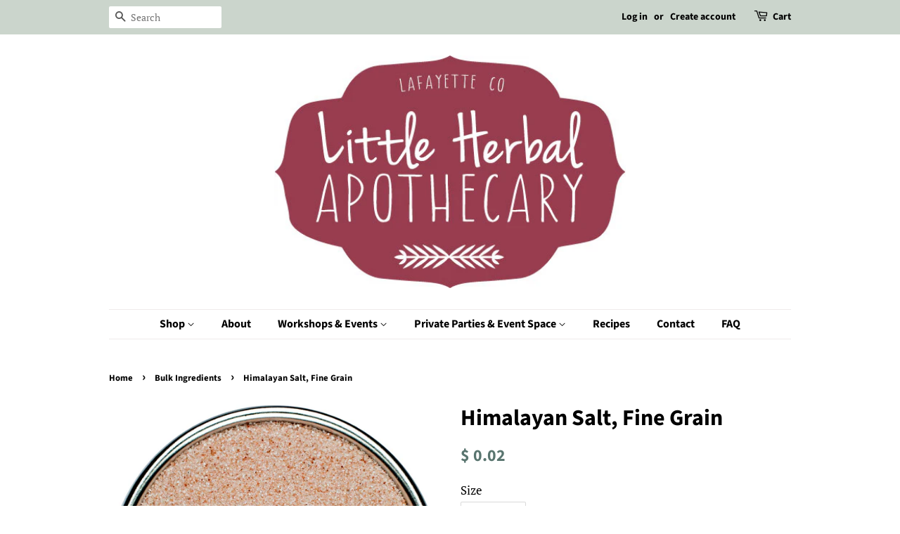

--- FILE ---
content_type: text/html; charset=utf-8
request_url: https://thelittleherbalapothecary.com/collections/bulk-ingredients/products/himalayan-salt-fine-grain
body_size: 16194
content:
<!doctype html>
<!--[if lt IE 7]><html class="no-js lt-ie9 lt-ie8 lt-ie7" lang="en"> <![endif]-->
<!--[if IE 7]><html class="no-js lt-ie9 lt-ie8" lang="en"> <![endif]-->
<!--[if IE 8]><html class="no-js lt-ie9" lang="en"> <![endif]-->
<!--[if IE 9 ]><html class="ie9 no-js"> <![endif]-->
<!--[if (gt IE 9)|!(IE)]><!--> <html class="no-js"> <!--<![endif]-->
<head>

  <!-- Basic page needs ================================================== -->
  <meta charset="utf-8">
  <meta http-equiv="X-UA-Compatible" content="IE=edge,chrome=1">

  
  <link rel="shortcut icon" href="//thelittleherbalapothecary.com/cdn/shop/files/Logo_1_32x32.png?v=1614304346" type="image/png" />
  

  <!-- Title and description ================================================== -->
  <title>
  Himalayan Salt, Fine Grain &ndash; Little Herbal Apothecary
  </title>

  
  <meta name="description" content="Carefully sourced from mines located deep within the Himalayan Mountains, Ancient Himalayan Pink Bath Salt is known around the world for its beautiful color and varied trace minerals. It was formed from the ancient seabed that was crystallized into rich salt veins within the mountains when they formed. Himalayan pink s">
  

  <!-- Social meta ================================================== -->
  <!-- /snippets/social-meta-tags.liquid -->




<meta property="og:site_name" content="Little Herbal Apothecary">
<meta property="og:url" content="https://thelittleherbalapothecary.com/products/himalayan-salt-fine-grain">
<meta property="og:title" content="Himalayan Salt, Fine Grain">
<meta property="og:type" content="product">
<meta property="og:description" content="Carefully sourced from mines located deep within the Himalayan Mountains, Ancient Himalayan Pink Bath Salt is known around the world for its beautiful color and varied trace minerals. It was formed from the ancient seabed that was crystallized into rich salt veins within the mountains when they formed. Himalayan pink s">

  <meta property="og:price:amount" content="0.02">
  <meta property="og:price:currency" content="USD">

<meta property="og:image" content="http://thelittleherbalapothecary.com/cdn/shop/products/himalayan-salt-fine_1200x1200.png?v=1598039242">
<meta property="og:image:secure_url" content="https://thelittleherbalapothecary.com/cdn/shop/products/himalayan-salt-fine_1200x1200.png?v=1598039242">


<meta name="twitter:card" content="summary_large_image">
<meta name="twitter:title" content="Himalayan Salt, Fine Grain">
<meta name="twitter:description" content="Carefully sourced from mines located deep within the Himalayan Mountains, Ancient Himalayan Pink Bath Salt is known around the world for its beautiful color and varied trace minerals. It was formed from the ancient seabed that was crystallized into rich salt veins within the mountains when they formed. Himalayan pink s">


  <!-- Helpers ================================================== -->
  <link rel="canonical" href="https://thelittleherbalapothecary.com/products/himalayan-salt-fine-grain">
  <meta name="viewport" content="width=device-width,initial-scale=1">
  <meta name="theme-color" content="#59756f">

  <!-- CSS ================================================== -->
  <link href="//thelittleherbalapothecary.com/cdn/shop/t/8/assets/timber.scss.css?v=171511474622029819451764428232" rel="stylesheet" type="text/css" media="all" />
  <link href="//thelittleherbalapothecary.com/cdn/shop/t/8/assets/theme.scss.css?v=131721887624126638181764428232" rel="stylesheet" type="text/css" media="all" />

  <script>
    window.theme = window.theme || {};

    var theme = {
      strings: {
        addToCart: "Add to Cart",
        soldOut: "Sold Out",
        unavailable: "Unavailable",
        zoomClose: "Close (Esc)",
        zoomPrev: "Previous (Left arrow key)",
        zoomNext: "Next (Right arrow key)",
        addressError: "Error looking up that address",
        addressNoResults: "No results for that address",
        addressQueryLimit: "You have exceeded the Google API usage limit. Consider upgrading to a \u003ca href=\"https:\/\/developers.google.com\/maps\/premium\/usage-limits\"\u003ePremium Plan\u003c\/a\u003e.",
        authError: "There was a problem authenticating your Google Maps API Key."
      },
      settings: {
        // Adding some settings to allow the editor to update correctly when they are changed
        enableWideLayout: false,
        typeAccentTransform: false,
        typeAccentSpacing: false,
        baseFontSize: '17px',
        headerBaseFontSize: '32px',
        accentFontSize: '16px'
      },
      variables: {
        mediaQueryMedium: 'screen and (max-width: 768px)',
        bpSmall: false
      },
      moneyFormat: "$ {{amount}}"
    }

    document.documentElement.className = document.documentElement.className.replace('no-js', 'supports-js');
  </script>

  <!-- Header hook for plugins ================================================== -->
  <script>window.performance && window.performance.mark && window.performance.mark('shopify.content_for_header.start');</script><meta id="shopify-digital-wallet" name="shopify-digital-wallet" content="/10120978/digital_wallets/dialog">
<meta name="shopify-checkout-api-token" content="577bb705ea84f8310ef0ec4d4769b397">
<meta id="in-context-paypal-metadata" data-shop-id="10120978" data-venmo-supported="true" data-environment="production" data-locale="en_US" data-paypal-v4="true" data-currency="USD">
<link rel="alternate" type="application/json+oembed" href="https://thelittleherbalapothecary.com/products/himalayan-salt-fine-grain.oembed">
<script async="async" src="/checkouts/internal/preloads.js?locale=en-US"></script>
<link rel="preconnect" href="https://shop.app" crossorigin="anonymous">
<script async="async" src="https://shop.app/checkouts/internal/preloads.js?locale=en-US&shop_id=10120978" crossorigin="anonymous"></script>
<script id="apple-pay-shop-capabilities" type="application/json">{"shopId":10120978,"countryCode":"US","currencyCode":"USD","merchantCapabilities":["supports3DS"],"merchantId":"gid:\/\/shopify\/Shop\/10120978","merchantName":"Little Herbal Apothecary","requiredBillingContactFields":["postalAddress","email","phone"],"requiredShippingContactFields":["postalAddress","email","phone"],"shippingType":"shipping","supportedNetworks":["visa","masterCard","amex","discover","elo","jcb"],"total":{"type":"pending","label":"Little Herbal Apothecary","amount":"1.00"},"shopifyPaymentsEnabled":true,"supportsSubscriptions":true}</script>
<script id="shopify-features" type="application/json">{"accessToken":"577bb705ea84f8310ef0ec4d4769b397","betas":["rich-media-storefront-analytics"],"domain":"thelittleherbalapothecary.com","predictiveSearch":true,"shopId":10120978,"locale":"en"}</script>
<script>var Shopify = Shopify || {};
Shopify.shop = "the-little-herbal-apothecary.myshopify.com";
Shopify.locale = "en";
Shopify.currency = {"active":"USD","rate":"1.0"};
Shopify.country = "US";
Shopify.theme = {"name":"Minimal with Installments message","id":121543786594,"schema_name":"Minimal","schema_version":"8.4.1","theme_store_id":380,"role":"main"};
Shopify.theme.handle = "null";
Shopify.theme.style = {"id":null,"handle":null};
Shopify.cdnHost = "thelittleherbalapothecary.com/cdn";
Shopify.routes = Shopify.routes || {};
Shopify.routes.root = "/";</script>
<script type="module">!function(o){(o.Shopify=o.Shopify||{}).modules=!0}(window);</script>
<script>!function(o){function n(){var o=[];function n(){o.push(Array.prototype.slice.apply(arguments))}return n.q=o,n}var t=o.Shopify=o.Shopify||{};t.loadFeatures=n(),t.autoloadFeatures=n()}(window);</script>
<script>
  window.ShopifyPay = window.ShopifyPay || {};
  window.ShopifyPay.apiHost = "shop.app\/pay";
  window.ShopifyPay.redirectState = null;
</script>
<script id="shop-js-analytics" type="application/json">{"pageType":"product"}</script>
<script defer="defer" async type="module" src="//thelittleherbalapothecary.com/cdn/shopifycloud/shop-js/modules/v2/client.init-shop-cart-sync_BN7fPSNr.en.esm.js"></script>
<script defer="defer" async type="module" src="//thelittleherbalapothecary.com/cdn/shopifycloud/shop-js/modules/v2/chunk.common_Cbph3Kss.esm.js"></script>
<script defer="defer" async type="module" src="//thelittleherbalapothecary.com/cdn/shopifycloud/shop-js/modules/v2/chunk.modal_DKumMAJ1.esm.js"></script>
<script type="module">
  await import("//thelittleherbalapothecary.com/cdn/shopifycloud/shop-js/modules/v2/client.init-shop-cart-sync_BN7fPSNr.en.esm.js");
await import("//thelittleherbalapothecary.com/cdn/shopifycloud/shop-js/modules/v2/chunk.common_Cbph3Kss.esm.js");
await import("//thelittleherbalapothecary.com/cdn/shopifycloud/shop-js/modules/v2/chunk.modal_DKumMAJ1.esm.js");

  window.Shopify.SignInWithShop?.initShopCartSync?.({"fedCMEnabled":true,"windoidEnabled":true});

</script>
<script>
  window.Shopify = window.Shopify || {};
  if (!window.Shopify.featureAssets) window.Shopify.featureAssets = {};
  window.Shopify.featureAssets['shop-js'] = {"shop-cart-sync":["modules/v2/client.shop-cart-sync_CJVUk8Jm.en.esm.js","modules/v2/chunk.common_Cbph3Kss.esm.js","modules/v2/chunk.modal_DKumMAJ1.esm.js"],"init-fed-cm":["modules/v2/client.init-fed-cm_7Fvt41F4.en.esm.js","modules/v2/chunk.common_Cbph3Kss.esm.js","modules/v2/chunk.modal_DKumMAJ1.esm.js"],"init-shop-email-lookup-coordinator":["modules/v2/client.init-shop-email-lookup-coordinator_Cc088_bR.en.esm.js","modules/v2/chunk.common_Cbph3Kss.esm.js","modules/v2/chunk.modal_DKumMAJ1.esm.js"],"init-windoid":["modules/v2/client.init-windoid_hPopwJRj.en.esm.js","modules/v2/chunk.common_Cbph3Kss.esm.js","modules/v2/chunk.modal_DKumMAJ1.esm.js"],"shop-button":["modules/v2/client.shop-button_B0jaPSNF.en.esm.js","modules/v2/chunk.common_Cbph3Kss.esm.js","modules/v2/chunk.modal_DKumMAJ1.esm.js"],"shop-cash-offers":["modules/v2/client.shop-cash-offers_DPIskqss.en.esm.js","modules/v2/chunk.common_Cbph3Kss.esm.js","modules/v2/chunk.modal_DKumMAJ1.esm.js"],"shop-toast-manager":["modules/v2/client.shop-toast-manager_CK7RT69O.en.esm.js","modules/v2/chunk.common_Cbph3Kss.esm.js","modules/v2/chunk.modal_DKumMAJ1.esm.js"],"init-shop-cart-sync":["modules/v2/client.init-shop-cart-sync_BN7fPSNr.en.esm.js","modules/v2/chunk.common_Cbph3Kss.esm.js","modules/v2/chunk.modal_DKumMAJ1.esm.js"],"init-customer-accounts-sign-up":["modules/v2/client.init-customer-accounts-sign-up_CfPf4CXf.en.esm.js","modules/v2/client.shop-login-button_DeIztwXF.en.esm.js","modules/v2/chunk.common_Cbph3Kss.esm.js","modules/v2/chunk.modal_DKumMAJ1.esm.js"],"pay-button":["modules/v2/client.pay-button_CgIwFSYN.en.esm.js","modules/v2/chunk.common_Cbph3Kss.esm.js","modules/v2/chunk.modal_DKumMAJ1.esm.js"],"init-customer-accounts":["modules/v2/client.init-customer-accounts_DQ3x16JI.en.esm.js","modules/v2/client.shop-login-button_DeIztwXF.en.esm.js","modules/v2/chunk.common_Cbph3Kss.esm.js","modules/v2/chunk.modal_DKumMAJ1.esm.js"],"avatar":["modules/v2/client.avatar_BTnouDA3.en.esm.js"],"init-shop-for-new-customer-accounts":["modules/v2/client.init-shop-for-new-customer-accounts_CsZy_esa.en.esm.js","modules/v2/client.shop-login-button_DeIztwXF.en.esm.js","modules/v2/chunk.common_Cbph3Kss.esm.js","modules/v2/chunk.modal_DKumMAJ1.esm.js"],"shop-follow-button":["modules/v2/client.shop-follow-button_BRMJjgGd.en.esm.js","modules/v2/chunk.common_Cbph3Kss.esm.js","modules/v2/chunk.modal_DKumMAJ1.esm.js"],"checkout-modal":["modules/v2/client.checkout-modal_B9Drz_yf.en.esm.js","modules/v2/chunk.common_Cbph3Kss.esm.js","modules/v2/chunk.modal_DKumMAJ1.esm.js"],"shop-login-button":["modules/v2/client.shop-login-button_DeIztwXF.en.esm.js","modules/v2/chunk.common_Cbph3Kss.esm.js","modules/v2/chunk.modal_DKumMAJ1.esm.js"],"lead-capture":["modules/v2/client.lead-capture_DXYzFM3R.en.esm.js","modules/v2/chunk.common_Cbph3Kss.esm.js","modules/v2/chunk.modal_DKumMAJ1.esm.js"],"shop-login":["modules/v2/client.shop-login_CA5pJqmO.en.esm.js","modules/v2/chunk.common_Cbph3Kss.esm.js","modules/v2/chunk.modal_DKumMAJ1.esm.js"],"payment-terms":["modules/v2/client.payment-terms_BxzfvcZJ.en.esm.js","modules/v2/chunk.common_Cbph3Kss.esm.js","modules/v2/chunk.modal_DKumMAJ1.esm.js"]};
</script>
<script>(function() {
  var isLoaded = false;
  function asyncLoad() {
    if (isLoaded) return;
    isLoaded = true;
    var urls = ["https:\/\/www.improvedcontactform.com\/icf.js?shop=the-little-herbal-apothecary.myshopify.com","https:\/\/chimpstatic.com\/mcjs-connected\/js\/users\/8042d15910a7d3d123b7b4774\/093d8533c52f165a4c0083e47.js?shop=the-little-herbal-apothecary.myshopify.com"];
    for (var i = 0; i < urls.length; i++) {
      var s = document.createElement('script');
      s.type = 'text/javascript';
      s.async = true;
      s.src = urls[i];
      var x = document.getElementsByTagName('script')[0];
      x.parentNode.insertBefore(s, x);
    }
  };
  if(window.attachEvent) {
    window.attachEvent('onload', asyncLoad);
  } else {
    window.addEventListener('load', asyncLoad, false);
  }
})();</script>
<script id="__st">var __st={"a":10120978,"offset":-25200,"reqid":"9b6b9e33-aca9-4033-b386-61e699bf9861-1769739022","pageurl":"thelittleherbalapothecary.com\/collections\/bulk-ingredients\/products\/himalayan-salt-fine-grain","u":"631c19efb835","p":"product","rtyp":"product","rid":440540004380};</script>
<script>window.ShopifyPaypalV4VisibilityTracking = true;</script>
<script id="captcha-bootstrap">!function(){'use strict';const t='contact',e='account',n='new_comment',o=[[t,t],['blogs',n],['comments',n],[t,'customer']],c=[[e,'customer_login'],[e,'guest_login'],[e,'recover_customer_password'],[e,'create_customer']],r=t=>t.map((([t,e])=>`form[action*='/${t}']:not([data-nocaptcha='true']) input[name='form_type'][value='${e}']`)).join(','),a=t=>()=>t?[...document.querySelectorAll(t)].map((t=>t.form)):[];function s(){const t=[...o],e=r(t);return a(e)}const i='password',u='form_key',d=['recaptcha-v3-token','g-recaptcha-response','h-captcha-response',i],f=()=>{try{return window.sessionStorage}catch{return}},m='__shopify_v',_=t=>t.elements[u];function p(t,e,n=!1){try{const o=window.sessionStorage,c=JSON.parse(o.getItem(e)),{data:r}=function(t){const{data:e,action:n}=t;return t[m]||n?{data:e,action:n}:{data:t,action:n}}(c);for(const[e,n]of Object.entries(r))t.elements[e]&&(t.elements[e].value=n);n&&o.removeItem(e)}catch(o){console.error('form repopulation failed',{error:o})}}const l='form_type',E='cptcha';function T(t){t.dataset[E]=!0}const w=window,h=w.document,L='Shopify',v='ce_forms',y='captcha';let A=!1;((t,e)=>{const n=(g='f06e6c50-85a8-45c8-87d0-21a2b65856fe',I='https://cdn.shopify.com/shopifycloud/storefront-forms-hcaptcha/ce_storefront_forms_captcha_hcaptcha.v1.5.2.iife.js',D={infoText:'Protected by hCaptcha',privacyText:'Privacy',termsText:'Terms'},(t,e,n)=>{const o=w[L][v],c=o.bindForm;if(c)return c(t,g,e,D).then(n);var r;o.q.push([[t,g,e,D],n]),r=I,A||(h.body.append(Object.assign(h.createElement('script'),{id:'captcha-provider',async:!0,src:r})),A=!0)});var g,I,D;w[L]=w[L]||{},w[L][v]=w[L][v]||{},w[L][v].q=[],w[L][y]=w[L][y]||{},w[L][y].protect=function(t,e){n(t,void 0,e),T(t)},Object.freeze(w[L][y]),function(t,e,n,w,h,L){const[v,y,A,g]=function(t,e,n){const i=e?o:[],u=t?c:[],d=[...i,...u],f=r(d),m=r(i),_=r(d.filter((([t,e])=>n.includes(e))));return[a(f),a(m),a(_),s()]}(w,h,L),I=t=>{const e=t.target;return e instanceof HTMLFormElement?e:e&&e.form},D=t=>v().includes(t);t.addEventListener('submit',(t=>{const e=I(t);if(!e)return;const n=D(e)&&!e.dataset.hcaptchaBound&&!e.dataset.recaptchaBound,o=_(e),c=g().includes(e)&&(!o||!o.value);(n||c)&&t.preventDefault(),c&&!n&&(function(t){try{if(!f())return;!function(t){const e=f();if(!e)return;const n=_(t);if(!n)return;const o=n.value;o&&e.removeItem(o)}(t);const e=Array.from(Array(32),(()=>Math.random().toString(36)[2])).join('');!function(t,e){_(t)||t.append(Object.assign(document.createElement('input'),{type:'hidden',name:u})),t.elements[u].value=e}(t,e),function(t,e){const n=f();if(!n)return;const o=[...t.querySelectorAll(`input[type='${i}']`)].map((({name:t})=>t)),c=[...d,...o],r={};for(const[a,s]of new FormData(t).entries())c.includes(a)||(r[a]=s);n.setItem(e,JSON.stringify({[m]:1,action:t.action,data:r}))}(t,e)}catch(e){console.error('failed to persist form',e)}}(e),e.submit())}));const S=(t,e)=>{t&&!t.dataset[E]&&(n(t,e.some((e=>e===t))),T(t))};for(const o of['focusin','change'])t.addEventListener(o,(t=>{const e=I(t);D(e)&&S(e,y())}));const B=e.get('form_key'),M=e.get(l),P=B&&M;t.addEventListener('DOMContentLoaded',(()=>{const t=y();if(P)for(const e of t)e.elements[l].value===M&&p(e,B);[...new Set([...A(),...v().filter((t=>'true'===t.dataset.shopifyCaptcha))])].forEach((e=>S(e,t)))}))}(h,new URLSearchParams(w.location.search),n,t,e,['guest_login'])})(!0,!0)}();</script>
<script integrity="sha256-4kQ18oKyAcykRKYeNunJcIwy7WH5gtpwJnB7kiuLZ1E=" data-source-attribution="shopify.loadfeatures" defer="defer" src="//thelittleherbalapothecary.com/cdn/shopifycloud/storefront/assets/storefront/load_feature-a0a9edcb.js" crossorigin="anonymous"></script>
<script crossorigin="anonymous" defer="defer" src="//thelittleherbalapothecary.com/cdn/shopifycloud/storefront/assets/shopify_pay/storefront-65b4c6d7.js?v=20250812"></script>
<script data-source-attribution="shopify.dynamic_checkout.dynamic.init">var Shopify=Shopify||{};Shopify.PaymentButton=Shopify.PaymentButton||{isStorefrontPortableWallets:!0,init:function(){window.Shopify.PaymentButton.init=function(){};var t=document.createElement("script");t.src="https://thelittleherbalapothecary.com/cdn/shopifycloud/portable-wallets/latest/portable-wallets.en.js",t.type="module",document.head.appendChild(t)}};
</script>
<script data-source-attribution="shopify.dynamic_checkout.buyer_consent">
  function portableWalletsHideBuyerConsent(e){var t=document.getElementById("shopify-buyer-consent"),n=document.getElementById("shopify-subscription-policy-button");t&&n&&(t.classList.add("hidden"),t.setAttribute("aria-hidden","true"),n.removeEventListener("click",e))}function portableWalletsShowBuyerConsent(e){var t=document.getElementById("shopify-buyer-consent"),n=document.getElementById("shopify-subscription-policy-button");t&&n&&(t.classList.remove("hidden"),t.removeAttribute("aria-hidden"),n.addEventListener("click",e))}window.Shopify?.PaymentButton&&(window.Shopify.PaymentButton.hideBuyerConsent=portableWalletsHideBuyerConsent,window.Shopify.PaymentButton.showBuyerConsent=portableWalletsShowBuyerConsent);
</script>
<script data-source-attribution="shopify.dynamic_checkout.cart.bootstrap">document.addEventListener("DOMContentLoaded",(function(){function t(){return document.querySelector("shopify-accelerated-checkout-cart, shopify-accelerated-checkout")}if(t())Shopify.PaymentButton.init();else{new MutationObserver((function(e,n){t()&&(Shopify.PaymentButton.init(),n.disconnect())})).observe(document.body,{childList:!0,subtree:!0})}}));
</script>
<link id="shopify-accelerated-checkout-styles" rel="stylesheet" media="screen" href="https://thelittleherbalapothecary.com/cdn/shopifycloud/portable-wallets/latest/accelerated-checkout-backwards-compat.css" crossorigin="anonymous">
<style id="shopify-accelerated-checkout-cart">
        #shopify-buyer-consent {
  margin-top: 1em;
  display: inline-block;
  width: 100%;
}

#shopify-buyer-consent.hidden {
  display: none;
}

#shopify-subscription-policy-button {
  background: none;
  border: none;
  padding: 0;
  text-decoration: underline;
  font-size: inherit;
  cursor: pointer;
}

#shopify-subscription-policy-button::before {
  box-shadow: none;
}

      </style>

<script>window.performance && window.performance.mark && window.performance.mark('shopify.content_for_header.end');</script>

  
<!--[if lt IE 9]>
<script src="//cdnjs.cloudflare.com/ajax/libs/html5shiv/3.7.2/html5shiv.min.js" type="text/javascript"></script>
<![endif]-->


  <script src="//thelittleherbalapothecary.com/cdn/shop/t/8/assets/jquery-2.2.3.min.js?v=58211863146907186831646752330" type="text/javascript"></script>

  <!--[if (gt IE 9)|!(IE)]><!--><script src="//thelittleherbalapothecary.com/cdn/shop/t/8/assets/lazysizes.min.js?v=177476512571513845041646752330" async="async"></script><!--<![endif]-->
  <!--[if lte IE 9]><script src="//thelittleherbalapothecary.com/cdn/shop/t/8/assets/lazysizes.min.js?v=177476512571513845041646752330"></script><![endif]-->

  
  

<link href="https://monorail-edge.shopifysvc.com" rel="dns-prefetch">
<script>(function(){if ("sendBeacon" in navigator && "performance" in window) {try {var session_token_from_headers = performance.getEntriesByType('navigation')[0].serverTiming.find(x => x.name == '_s').description;} catch {var session_token_from_headers = undefined;}var session_cookie_matches = document.cookie.match(/_shopify_s=([^;]*)/);var session_token_from_cookie = session_cookie_matches && session_cookie_matches.length === 2 ? session_cookie_matches[1] : "";var session_token = session_token_from_headers || session_token_from_cookie || "";function handle_abandonment_event(e) {var entries = performance.getEntries().filter(function(entry) {return /monorail-edge.shopifysvc.com/.test(entry.name);});if (!window.abandonment_tracked && entries.length === 0) {window.abandonment_tracked = true;var currentMs = Date.now();var navigation_start = performance.timing.navigationStart;var payload = {shop_id: 10120978,url: window.location.href,navigation_start,duration: currentMs - navigation_start,session_token,page_type: "product"};window.navigator.sendBeacon("https://monorail-edge.shopifysvc.com/v1/produce", JSON.stringify({schema_id: "online_store_buyer_site_abandonment/1.1",payload: payload,metadata: {event_created_at_ms: currentMs,event_sent_at_ms: currentMs}}));}}window.addEventListener('pagehide', handle_abandonment_event);}}());</script>
<script id="web-pixels-manager-setup">(function e(e,d,r,n,o){if(void 0===o&&(o={}),!Boolean(null===(a=null===(i=window.Shopify)||void 0===i?void 0:i.analytics)||void 0===a?void 0:a.replayQueue)){var i,a;window.Shopify=window.Shopify||{};var t=window.Shopify;t.analytics=t.analytics||{};var s=t.analytics;s.replayQueue=[],s.publish=function(e,d,r){return s.replayQueue.push([e,d,r]),!0};try{self.performance.mark("wpm:start")}catch(e){}var l=function(){var e={modern:/Edge?\/(1{2}[4-9]|1[2-9]\d|[2-9]\d{2}|\d{4,})\.\d+(\.\d+|)|Firefox\/(1{2}[4-9]|1[2-9]\d|[2-9]\d{2}|\d{4,})\.\d+(\.\d+|)|Chrom(ium|e)\/(9{2}|\d{3,})\.\d+(\.\d+|)|(Maci|X1{2}).+ Version\/(15\.\d+|(1[6-9]|[2-9]\d|\d{3,})\.\d+)([,.]\d+|)( \(\w+\)|)( Mobile\/\w+|) Safari\/|Chrome.+OPR\/(9{2}|\d{3,})\.\d+\.\d+|(CPU[ +]OS|iPhone[ +]OS|CPU[ +]iPhone|CPU IPhone OS|CPU iPad OS)[ +]+(15[._]\d+|(1[6-9]|[2-9]\d|\d{3,})[._]\d+)([._]\d+|)|Android:?[ /-](13[3-9]|1[4-9]\d|[2-9]\d{2}|\d{4,})(\.\d+|)(\.\d+|)|Android.+Firefox\/(13[5-9]|1[4-9]\d|[2-9]\d{2}|\d{4,})\.\d+(\.\d+|)|Android.+Chrom(ium|e)\/(13[3-9]|1[4-9]\d|[2-9]\d{2}|\d{4,})\.\d+(\.\d+|)|SamsungBrowser\/([2-9]\d|\d{3,})\.\d+/,legacy:/Edge?\/(1[6-9]|[2-9]\d|\d{3,})\.\d+(\.\d+|)|Firefox\/(5[4-9]|[6-9]\d|\d{3,})\.\d+(\.\d+|)|Chrom(ium|e)\/(5[1-9]|[6-9]\d|\d{3,})\.\d+(\.\d+|)([\d.]+$|.*Safari\/(?![\d.]+ Edge\/[\d.]+$))|(Maci|X1{2}).+ Version\/(10\.\d+|(1[1-9]|[2-9]\d|\d{3,})\.\d+)([,.]\d+|)( \(\w+\)|)( Mobile\/\w+|) Safari\/|Chrome.+OPR\/(3[89]|[4-9]\d|\d{3,})\.\d+\.\d+|(CPU[ +]OS|iPhone[ +]OS|CPU[ +]iPhone|CPU IPhone OS|CPU iPad OS)[ +]+(10[._]\d+|(1[1-9]|[2-9]\d|\d{3,})[._]\d+)([._]\d+|)|Android:?[ /-](13[3-9]|1[4-9]\d|[2-9]\d{2}|\d{4,})(\.\d+|)(\.\d+|)|Mobile Safari.+OPR\/([89]\d|\d{3,})\.\d+\.\d+|Android.+Firefox\/(13[5-9]|1[4-9]\d|[2-9]\d{2}|\d{4,})\.\d+(\.\d+|)|Android.+Chrom(ium|e)\/(13[3-9]|1[4-9]\d|[2-9]\d{2}|\d{4,})\.\d+(\.\d+|)|Android.+(UC? ?Browser|UCWEB|U3)[ /]?(15\.([5-9]|\d{2,})|(1[6-9]|[2-9]\d|\d{3,})\.\d+)\.\d+|SamsungBrowser\/(5\.\d+|([6-9]|\d{2,})\.\d+)|Android.+MQ{2}Browser\/(14(\.(9|\d{2,})|)|(1[5-9]|[2-9]\d|\d{3,})(\.\d+|))(\.\d+|)|K[Aa][Ii]OS\/(3\.\d+|([4-9]|\d{2,})\.\d+)(\.\d+|)/},d=e.modern,r=e.legacy,n=navigator.userAgent;return n.match(d)?"modern":n.match(r)?"legacy":"unknown"}(),u="modern"===l?"modern":"legacy",c=(null!=n?n:{modern:"",legacy:""})[u],f=function(e){return[e.baseUrl,"/wpm","/b",e.hashVersion,"modern"===e.buildTarget?"m":"l",".js"].join("")}({baseUrl:d,hashVersion:r,buildTarget:u}),m=function(e){var d=e.version,r=e.bundleTarget,n=e.surface,o=e.pageUrl,i=e.monorailEndpoint;return{emit:function(e){var a=e.status,t=e.errorMsg,s=(new Date).getTime(),l=JSON.stringify({metadata:{event_sent_at_ms:s},events:[{schema_id:"web_pixels_manager_load/3.1",payload:{version:d,bundle_target:r,page_url:o,status:a,surface:n,error_msg:t},metadata:{event_created_at_ms:s}}]});if(!i)return console&&console.warn&&console.warn("[Web Pixels Manager] No Monorail endpoint provided, skipping logging."),!1;try{return self.navigator.sendBeacon.bind(self.navigator)(i,l)}catch(e){}var u=new XMLHttpRequest;try{return u.open("POST",i,!0),u.setRequestHeader("Content-Type","text/plain"),u.send(l),!0}catch(e){return console&&console.warn&&console.warn("[Web Pixels Manager] Got an unhandled error while logging to Monorail."),!1}}}}({version:r,bundleTarget:l,surface:e.surface,pageUrl:self.location.href,monorailEndpoint:e.monorailEndpoint});try{o.browserTarget=l,function(e){var d=e.src,r=e.async,n=void 0===r||r,o=e.onload,i=e.onerror,a=e.sri,t=e.scriptDataAttributes,s=void 0===t?{}:t,l=document.createElement("script"),u=document.querySelector("head"),c=document.querySelector("body");if(l.async=n,l.src=d,a&&(l.integrity=a,l.crossOrigin="anonymous"),s)for(var f in s)if(Object.prototype.hasOwnProperty.call(s,f))try{l.dataset[f]=s[f]}catch(e){}if(o&&l.addEventListener("load",o),i&&l.addEventListener("error",i),u)u.appendChild(l);else{if(!c)throw new Error("Did not find a head or body element to append the script");c.appendChild(l)}}({src:f,async:!0,onload:function(){if(!function(){var e,d;return Boolean(null===(d=null===(e=window.Shopify)||void 0===e?void 0:e.analytics)||void 0===d?void 0:d.initialized)}()){var d=window.webPixelsManager.init(e)||void 0;if(d){var r=window.Shopify.analytics;r.replayQueue.forEach((function(e){var r=e[0],n=e[1],o=e[2];d.publishCustomEvent(r,n,o)})),r.replayQueue=[],r.publish=d.publishCustomEvent,r.visitor=d.visitor,r.initialized=!0}}},onerror:function(){return m.emit({status:"failed",errorMsg:"".concat(f," has failed to load")})},sri:function(e){var d=/^sha384-[A-Za-z0-9+/=]+$/;return"string"==typeof e&&d.test(e)}(c)?c:"",scriptDataAttributes:o}),m.emit({status:"loading"})}catch(e){m.emit({status:"failed",errorMsg:(null==e?void 0:e.message)||"Unknown error"})}}})({shopId: 10120978,storefrontBaseUrl: "https://thelittleherbalapothecary.com",extensionsBaseUrl: "https://extensions.shopifycdn.com/cdn/shopifycloud/web-pixels-manager",monorailEndpoint: "https://monorail-edge.shopifysvc.com/unstable/produce_batch",surface: "storefront-renderer",enabledBetaFlags: ["2dca8a86"],webPixelsConfigList: [{"id":"382926946","configuration":"{\"config\":\"{\\\"pixel_id\\\":\\\"G-JRP49PSB2S\\\",\\\"gtag_events\\\":[{\\\"type\\\":\\\"purchase\\\",\\\"action_label\\\":\\\"G-JRP49PSB2S\\\"},{\\\"type\\\":\\\"page_view\\\",\\\"action_label\\\":\\\"G-JRP49PSB2S\\\"},{\\\"type\\\":\\\"view_item\\\",\\\"action_label\\\":\\\"G-JRP49PSB2S\\\"},{\\\"type\\\":\\\"search\\\",\\\"action_label\\\":\\\"G-JRP49PSB2S\\\"},{\\\"type\\\":\\\"add_to_cart\\\",\\\"action_label\\\":\\\"G-JRP49PSB2S\\\"},{\\\"type\\\":\\\"begin_checkout\\\",\\\"action_label\\\":\\\"G-JRP49PSB2S\\\"},{\\\"type\\\":\\\"add_payment_info\\\",\\\"action_label\\\":\\\"G-JRP49PSB2S\\\"}],\\\"enable_monitoring_mode\\\":false}\"}","eventPayloadVersion":"v1","runtimeContext":"OPEN","scriptVersion":"b2a88bafab3e21179ed38636efcd8a93","type":"APP","apiClientId":1780363,"privacyPurposes":[],"dataSharingAdjustments":{"protectedCustomerApprovalScopes":["read_customer_address","read_customer_email","read_customer_name","read_customer_personal_data","read_customer_phone"]}},{"id":"shopify-app-pixel","configuration":"{}","eventPayloadVersion":"v1","runtimeContext":"STRICT","scriptVersion":"0450","apiClientId":"shopify-pixel","type":"APP","privacyPurposes":["ANALYTICS","MARKETING"]},{"id":"shopify-custom-pixel","eventPayloadVersion":"v1","runtimeContext":"LAX","scriptVersion":"0450","apiClientId":"shopify-pixel","type":"CUSTOM","privacyPurposes":["ANALYTICS","MARKETING"]}],isMerchantRequest: false,initData: {"shop":{"name":"Little Herbal Apothecary","paymentSettings":{"currencyCode":"USD"},"myshopifyDomain":"the-little-herbal-apothecary.myshopify.com","countryCode":"US","storefrontUrl":"https:\/\/thelittleherbalapothecary.com"},"customer":null,"cart":null,"checkout":null,"productVariants":[{"price":{"amount":0.02,"currencyCode":"USD"},"product":{"title":"Himalayan Salt, Fine Grain","vendor":"Little Herbal Apothecary","id":"440540004380","untranslatedTitle":"Himalayan Salt, Fine Grain","url":"\/products\/himalayan-salt-fine-grain","type":"Bulk Ingredients"},"id":"6534673432604","image":{"src":"\/\/thelittleherbalapothecary.com\/cdn\/shop\/products\/himalayan-salt-fine.png?v=1598039242"},"sku":"","title":"1 gram","untranslatedTitle":"1 gram"}],"purchasingCompany":null},},"https://thelittleherbalapothecary.com/cdn","1d2a099fw23dfb22ep557258f5m7a2edbae",{"modern":"","legacy":""},{"shopId":"10120978","storefrontBaseUrl":"https:\/\/thelittleherbalapothecary.com","extensionBaseUrl":"https:\/\/extensions.shopifycdn.com\/cdn\/shopifycloud\/web-pixels-manager","surface":"storefront-renderer","enabledBetaFlags":"[\"2dca8a86\"]","isMerchantRequest":"false","hashVersion":"1d2a099fw23dfb22ep557258f5m7a2edbae","publish":"custom","events":"[[\"page_viewed\",{}],[\"product_viewed\",{\"productVariant\":{\"price\":{\"amount\":0.02,\"currencyCode\":\"USD\"},\"product\":{\"title\":\"Himalayan Salt, Fine Grain\",\"vendor\":\"Little Herbal Apothecary\",\"id\":\"440540004380\",\"untranslatedTitle\":\"Himalayan Salt, Fine Grain\",\"url\":\"\/products\/himalayan-salt-fine-grain\",\"type\":\"Bulk Ingredients\"},\"id\":\"6534673432604\",\"image\":{\"src\":\"\/\/thelittleherbalapothecary.com\/cdn\/shop\/products\/himalayan-salt-fine.png?v=1598039242\"},\"sku\":\"\",\"title\":\"1 gram\",\"untranslatedTitle\":\"1 gram\"}}]]"});</script><script>
  window.ShopifyAnalytics = window.ShopifyAnalytics || {};
  window.ShopifyAnalytics.meta = window.ShopifyAnalytics.meta || {};
  window.ShopifyAnalytics.meta.currency = 'USD';
  var meta = {"product":{"id":440540004380,"gid":"gid:\/\/shopify\/Product\/440540004380","vendor":"Little Herbal Apothecary","type":"Bulk Ingredients","handle":"himalayan-salt-fine-grain","variants":[{"id":6534673432604,"price":2,"name":"Himalayan Salt, Fine Grain - 1 gram","public_title":"1 gram","sku":""}],"remote":false},"page":{"pageType":"product","resourceType":"product","resourceId":440540004380,"requestId":"9b6b9e33-aca9-4033-b386-61e699bf9861-1769739022"}};
  for (var attr in meta) {
    window.ShopifyAnalytics.meta[attr] = meta[attr];
  }
</script>
<script class="analytics">
  (function () {
    var customDocumentWrite = function(content) {
      var jquery = null;

      if (window.jQuery) {
        jquery = window.jQuery;
      } else if (window.Checkout && window.Checkout.$) {
        jquery = window.Checkout.$;
      }

      if (jquery) {
        jquery('body').append(content);
      }
    };

    var hasLoggedConversion = function(token) {
      if (token) {
        return document.cookie.indexOf('loggedConversion=' + token) !== -1;
      }
      return false;
    }

    var setCookieIfConversion = function(token) {
      if (token) {
        var twoMonthsFromNow = new Date(Date.now());
        twoMonthsFromNow.setMonth(twoMonthsFromNow.getMonth() + 2);

        document.cookie = 'loggedConversion=' + token + '; expires=' + twoMonthsFromNow;
      }
    }

    var trekkie = window.ShopifyAnalytics.lib = window.trekkie = window.trekkie || [];
    if (trekkie.integrations) {
      return;
    }
    trekkie.methods = [
      'identify',
      'page',
      'ready',
      'track',
      'trackForm',
      'trackLink'
    ];
    trekkie.factory = function(method) {
      return function() {
        var args = Array.prototype.slice.call(arguments);
        args.unshift(method);
        trekkie.push(args);
        return trekkie;
      };
    };
    for (var i = 0; i < trekkie.methods.length; i++) {
      var key = trekkie.methods[i];
      trekkie[key] = trekkie.factory(key);
    }
    trekkie.load = function(config) {
      trekkie.config = config || {};
      trekkie.config.initialDocumentCookie = document.cookie;
      var first = document.getElementsByTagName('script')[0];
      var script = document.createElement('script');
      script.type = 'text/javascript';
      script.onerror = function(e) {
        var scriptFallback = document.createElement('script');
        scriptFallback.type = 'text/javascript';
        scriptFallback.onerror = function(error) {
                var Monorail = {
      produce: function produce(monorailDomain, schemaId, payload) {
        var currentMs = new Date().getTime();
        var event = {
          schema_id: schemaId,
          payload: payload,
          metadata: {
            event_created_at_ms: currentMs,
            event_sent_at_ms: currentMs
          }
        };
        return Monorail.sendRequest("https://" + monorailDomain + "/v1/produce", JSON.stringify(event));
      },
      sendRequest: function sendRequest(endpointUrl, payload) {
        // Try the sendBeacon API
        if (window && window.navigator && typeof window.navigator.sendBeacon === 'function' && typeof window.Blob === 'function' && !Monorail.isIos12()) {
          var blobData = new window.Blob([payload], {
            type: 'text/plain'
          });

          if (window.navigator.sendBeacon(endpointUrl, blobData)) {
            return true;
          } // sendBeacon was not successful

        } // XHR beacon

        var xhr = new XMLHttpRequest();

        try {
          xhr.open('POST', endpointUrl);
          xhr.setRequestHeader('Content-Type', 'text/plain');
          xhr.send(payload);
        } catch (e) {
          console.log(e);
        }

        return false;
      },
      isIos12: function isIos12() {
        return window.navigator.userAgent.lastIndexOf('iPhone; CPU iPhone OS 12_') !== -1 || window.navigator.userAgent.lastIndexOf('iPad; CPU OS 12_') !== -1;
      }
    };
    Monorail.produce('monorail-edge.shopifysvc.com',
      'trekkie_storefront_load_errors/1.1',
      {shop_id: 10120978,
      theme_id: 121543786594,
      app_name: "storefront",
      context_url: window.location.href,
      source_url: "//thelittleherbalapothecary.com/cdn/s/trekkie.storefront.c59ea00e0474b293ae6629561379568a2d7c4bba.min.js"});

        };
        scriptFallback.async = true;
        scriptFallback.src = '//thelittleherbalapothecary.com/cdn/s/trekkie.storefront.c59ea00e0474b293ae6629561379568a2d7c4bba.min.js';
        first.parentNode.insertBefore(scriptFallback, first);
      };
      script.async = true;
      script.src = '//thelittleherbalapothecary.com/cdn/s/trekkie.storefront.c59ea00e0474b293ae6629561379568a2d7c4bba.min.js';
      first.parentNode.insertBefore(script, first);
    };
    trekkie.load(
      {"Trekkie":{"appName":"storefront","development":false,"defaultAttributes":{"shopId":10120978,"isMerchantRequest":null,"themeId":121543786594,"themeCityHash":"8826358496159523203","contentLanguage":"en","currency":"USD","eventMetadataId":"0eb1eada-89b2-4d4d-bed1-1a335c92d781"},"isServerSideCookieWritingEnabled":true,"monorailRegion":"shop_domain","enabledBetaFlags":["65f19447","b5387b81"]},"Session Attribution":{},"S2S":{"facebookCapiEnabled":false,"source":"trekkie-storefront-renderer","apiClientId":580111}}
    );

    var loaded = false;
    trekkie.ready(function() {
      if (loaded) return;
      loaded = true;

      window.ShopifyAnalytics.lib = window.trekkie;

      var originalDocumentWrite = document.write;
      document.write = customDocumentWrite;
      try { window.ShopifyAnalytics.merchantGoogleAnalytics.call(this); } catch(error) {};
      document.write = originalDocumentWrite;

      window.ShopifyAnalytics.lib.page(null,{"pageType":"product","resourceType":"product","resourceId":440540004380,"requestId":"9b6b9e33-aca9-4033-b386-61e699bf9861-1769739022","shopifyEmitted":true});

      var match = window.location.pathname.match(/checkouts\/(.+)\/(thank_you|post_purchase)/)
      var token = match? match[1]: undefined;
      if (!hasLoggedConversion(token)) {
        setCookieIfConversion(token);
        window.ShopifyAnalytics.lib.track("Viewed Product",{"currency":"USD","variantId":6534673432604,"productId":440540004380,"productGid":"gid:\/\/shopify\/Product\/440540004380","name":"Himalayan Salt, Fine Grain - 1 gram","price":"0.02","sku":"","brand":"Little Herbal Apothecary","variant":"1 gram","category":"Bulk Ingredients","nonInteraction":true,"remote":false},undefined,undefined,{"shopifyEmitted":true});
      window.ShopifyAnalytics.lib.track("monorail:\/\/trekkie_storefront_viewed_product\/1.1",{"currency":"USD","variantId":6534673432604,"productId":440540004380,"productGid":"gid:\/\/shopify\/Product\/440540004380","name":"Himalayan Salt, Fine Grain - 1 gram","price":"0.02","sku":"","brand":"Little Herbal Apothecary","variant":"1 gram","category":"Bulk Ingredients","nonInteraction":true,"remote":false,"referer":"https:\/\/thelittleherbalapothecary.com\/collections\/bulk-ingredients\/products\/himalayan-salt-fine-grain"});
      }
    });


        var eventsListenerScript = document.createElement('script');
        eventsListenerScript.async = true;
        eventsListenerScript.src = "//thelittleherbalapothecary.com/cdn/shopifycloud/storefront/assets/shop_events_listener-3da45d37.js";
        document.getElementsByTagName('head')[0].appendChild(eventsListenerScript);

})();</script>
  <script>
  if (!window.ga || (window.ga && typeof window.ga !== 'function')) {
    window.ga = function ga() {
      (window.ga.q = window.ga.q || []).push(arguments);
      if (window.Shopify && window.Shopify.analytics && typeof window.Shopify.analytics.publish === 'function') {
        window.Shopify.analytics.publish("ga_stub_called", {}, {sendTo: "google_osp_migration"});
      }
      console.error("Shopify's Google Analytics stub called with:", Array.from(arguments), "\nSee https://help.shopify.com/manual/promoting-marketing/pixels/pixel-migration#google for more information.");
    };
    if (window.Shopify && window.Shopify.analytics && typeof window.Shopify.analytics.publish === 'function') {
      window.Shopify.analytics.publish("ga_stub_initialized", {}, {sendTo: "google_osp_migration"});
    }
  }
</script>
<script
  defer
  src="https://thelittleherbalapothecary.com/cdn/shopifycloud/perf-kit/shopify-perf-kit-3.1.0.min.js"
  data-application="storefront-renderer"
  data-shop-id="10120978"
  data-render-region="gcp-us-central1"
  data-page-type="product"
  data-theme-instance-id="121543786594"
  data-theme-name="Minimal"
  data-theme-version="8.4.1"
  data-monorail-region="shop_domain"
  data-resource-timing-sampling-rate="10"
  data-shs="true"
  data-shs-beacon="true"
  data-shs-export-with-fetch="true"
  data-shs-logs-sample-rate="1"
  data-shs-beacon-endpoint="https://thelittleherbalapothecary.com/api/collect"
></script>
</head>

<body id="himalayan-salt-fine-grain" class="template-product" >

  <div id="shopify-section-header" class="shopify-section"><style>
  .logo__image-wrapper {
    max-width: 500px;
  }
  /*================= If logo is above navigation ================== */
  
    .site-nav {
      
        border-top: 1px solid #efebeb;
        border-bottom: 1px solid #efebeb;
      
      margin-top: 30px;
    }

    
      .logo__image-wrapper {
        margin: 0 auto;
      }
    
  

  /*============ If logo is on the same line as navigation ============ */
  


  
</style>

<div data-section-id="header" data-section-type="header-section">
  <div class="header-bar">
    <div class="wrapper medium-down--hide">
      <div class="post-large--display-table">

        
          <div class="header-bar__left post-large--display-table-cell">

            

            

            
              <div class="header-bar__module header-bar__search">
                


  <form action="/search" method="get" class="header-bar__search-form clearfix" role="search">
    
    <button type="submit" class="btn btn--search icon-fallback-text header-bar__search-submit">
      <span class="icon icon-search" aria-hidden="true"></span>
      <span class="fallback-text">Search</span>
    </button>
    <input type="search" name="q" value="" aria-label="Search" class="header-bar__search-input" placeholder="Search">
  </form>


              </div>
            

          </div>
        

        <div class="header-bar__right post-large--display-table-cell">

          
            <ul class="header-bar__module header-bar__module--list">
              
                <li>
                  <a href="/account/login" id="customer_login_link">Log in</a>
                </li>
                <li>or</li>
                <li>
                  <a href="/account/register" id="customer_register_link">Create account</a>
                </li>
              
            </ul>
          

          <div class="header-bar__module">
            <span class="header-bar__sep" aria-hidden="true"></span>
            <a href="/cart" class="cart-page-link">
              <span class="icon icon-cart header-bar__cart-icon" aria-hidden="true"></span>
            </a>
          </div>

          <div class="header-bar__module">
            <a href="/cart" class="cart-page-link">
              Cart
              <span class="cart-count header-bar__cart-count hidden-count">0</span>
            </a>
          </div>

          
            
          

        </div>
      </div>
    </div>

    <div class="wrapper post-large--hide announcement-bar--mobile">
      
    </div>

    <div class="wrapper post-large--hide">
      
        <button type="button" class="mobile-nav-trigger" id="MobileNavTrigger" aria-controls="MobileNav" aria-expanded="false">
          <span class="icon icon-hamburger" aria-hidden="true"></span>
          Menu
        </button>
      
      <a href="/cart" class="cart-page-link mobile-cart-page-link">
        <span class="icon icon-cart header-bar__cart-icon" aria-hidden="true"></span>
        Cart <span class="cart-count hidden-count">0</span>
      </a>
    </div>
    <nav role="navigation">
  <ul id="MobileNav" class="mobile-nav post-large--hide">
    
      
        
        <li class="mobile-nav__link" aria-haspopup="true">
          <a
            href="/"
            class="mobile-nav__sublist-trigger"
            aria-controls="MobileNav-Parent-1"
            aria-expanded="false">
            Shop
            <span class="icon-fallback-text mobile-nav__sublist-expand" aria-hidden="true">
  <span class="icon icon-plus" aria-hidden="true"></span>
  <span class="fallback-text">+</span>
</span>
<span class="icon-fallback-text mobile-nav__sublist-contract" aria-hidden="true">
  <span class="icon icon-minus" aria-hidden="true"></span>
  <span class="fallback-text">-</span>
</span>

          </a>
          <ul
            id="MobileNav-Parent-1"
            class="mobile-nav__sublist">
            
            
              
                <li class="mobile-nav__sublist-link">
                  <a
                    href="/collections/organic-wildcrafted-essential-oils"
                    >
                    Aromatherapy
                  </a>
                </li>
              
            
              
                <li class="mobile-nav__sublist-link">
                  <a
                    href="/collections/bath"
                    >
                    Bath &amp; Body
                  </a>
                </li>
              
            
              
                <li class="mobile-nav__sublist-link">
                  <a
                    href="/collections/perfume"
                    >
                    Body Scents
                  </a>
                </li>
              
            
              
                <li class="mobile-nav__sublist-link">
                  <a
                    href="/collections/books"
                    >
                    Books
                  </a>
                </li>
              
            
              
                <li class="mobile-nav__sublist-link">
                  <a
                    href="/collections/bulk-herbs-online"
                    >
                    Bulk Herbs
                  </a>
                </li>
              
            
              
                <li class="mobile-nav__sublist-link">
                  <a
                    href="/collections/bulk-ingredients"
                    aria-current="page">
                    Bulk Ingredients
                  </a>
                </li>
              
            
              
                <li class="mobile-nav__sublist-link">
                  <a
                    href="/collections/candles"
                    >
                    Candles
                  </a>
                </li>
              
            
              
                <li class="mobile-nav__sublist-link">
                  <a
                    href="/collections/face"
                    >
                    Facial Care
                  </a>
                </li>
              
            
              
                <li class="mobile-nav__sublist-link">
                  <a
                    href="/collections/tea-blends"
                    >
                    Herbal Tea Blends
                  </a>
                </li>
              
            
              
                <li class="mobile-nav__sublist-link">
                  <a
                    href="/collections/immune-support"
                    >
                    Immune Support
                  </a>
                </li>
              
            
              
                <li class="mobile-nav__sublist-link">
                  <a
                    href="/collections/lip-balm"
                    >
                    Lip Balm &amp; Lip Gloss
                  </a>
                </li>
              
            
              
                <li class="mobile-nav__sublist-link">
                  <a
                    href="/collections/lifestyle"
                    >
                    Lifestyle &amp; Gifts
                  </a>
                </li>
              
            
              
                <li class="mobile-nav__sublist-link">
                  <a
                    href="/collections/medicine-chest"
                    >
                    Medicine Chest
                  </a>
                </li>
              
            
              
                <li class="mobile-nav__sublist-link">
                  <a
                    href="/collections/oral-health"
                    >
                    Oral Health
                  </a>
                </li>
              
            
              
                <li class="mobile-nav__sublist-link">
                  <a
                    href="/collections/pregnancy"
                    >
                    Pregnancy, Birth &amp; Babycare
                  </a>
                </li>
              
            
              
                <li class="mobile-nav__sublist-link">
                  <a
                    href="https://thelittleherbalapothecary.com/collections/smudges-resins"
                    >
                    Smudges &amp; Resins
                  </a>
                </li>
              
            
              
                <li class="mobile-nav__sublist-link">
                  <a
                    href="/collections/tarot-oracle-cards"
                    >
                    Tarot &amp; Oracle Cards
                  </a>
                </li>
              
            
              
                <li class="mobile-nav__sublist-link">
                  <a
                    href="/collections/tinctures"
                    >
                    Tinctures
                  </a>
                </li>
              
            
              
                <li class="mobile-nav__sublist-link">
                  <a
                    href="/collections/gift-certificate"
                    >
                    Gift Cards
                  </a>
                </li>
              
            
          </ul>
        </li>
      
    
      
        <li class="mobile-nav__link">
          <a
            href="https://thelittleherbalapothecary.com/pages/about-us"
            class="mobile-nav"
            >
            About
          </a>
        </li>
      
    
      
        
        <li class="mobile-nav__link" aria-haspopup="true">
          <a
            href="/collections/workshops-events"
            class="mobile-nav__sublist-trigger"
            aria-controls="MobileNav-Parent-3"
            aria-expanded="false">
            Workshops &amp; Events
            <span class="icon-fallback-text mobile-nav__sublist-expand" aria-hidden="true">
  <span class="icon icon-plus" aria-hidden="true"></span>
  <span class="fallback-text">+</span>
</span>
<span class="icon-fallback-text mobile-nav__sublist-contract" aria-hidden="true">
  <span class="icon icon-minus" aria-hidden="true"></span>
  <span class="fallback-text">-</span>
</span>

          </a>
          <ul
            id="MobileNav-Parent-3"
            class="mobile-nav__sublist">
            
              <li class="mobile-nav__sublist-link ">
                <a href="/collections/workshops-events" class="site-nav__link">All <span class="visually-hidden">Workshops &amp; Events</span></a>
              </li>
            
            
              
                <li class="mobile-nav__sublist-link">
                  <a
                    href="/pages/class-listings"
                    >
                    In Person Workshops
                  </a>
                </li>
              
            
              
                <li class="mobile-nav__sublist-link">
                  <a
                    href="https://www.herbalimmersion.com"
                    >
                    Herbal Immersion Course
                  </a>
                </li>
              
            
              
                <li class="mobile-nav__sublist-link">
                  <a
                    href="/collections/recorded-workshops"
                    >
                    Virtual Workshops
                  </a>
                </li>
              
            
              
                <li class="mobile-nav__sublist-link">
                  <a
                    href="/pages/tea-tarot"
                    >
                    Tea &amp; Tarot
                  </a>
                </li>
              
            
          </ul>
        </li>
      
    
      
        
        <li class="mobile-nav__link" aria-haspopup="true">
          <a
            href="/pages/private-parties-1"
            class="mobile-nav__sublist-trigger"
            aria-controls="MobileNav-Parent-4"
            aria-expanded="false">
            Private Parties &amp; Event Space
            <span class="icon-fallback-text mobile-nav__sublist-expand" aria-hidden="true">
  <span class="icon icon-plus" aria-hidden="true"></span>
  <span class="fallback-text">+</span>
</span>
<span class="icon-fallback-text mobile-nav__sublist-contract" aria-hidden="true">
  <span class="icon icon-minus" aria-hidden="true"></span>
  <span class="fallback-text">-</span>
</span>

          </a>
          <ul
            id="MobileNav-Parent-4"
            class="mobile-nav__sublist">
            
            
              
                <li class="mobile-nav__sublist-link">
                  <a
                    href="/pages/private-parties-1"
                    >
                    Private Parties
                  </a>
                </li>
              
            
              
                <li class="mobile-nav__sublist-link">
                  <a
                    href="/pages/birthday-parties"
                    >
                    Birthday Parties
                  </a>
                </li>
              
            
              
                <li class="mobile-nav__sublist-link">
                  <a
                    href="/pages/rent-event-space-or-host-a-workshop"
                    >
                    Rent Space or Host a Workshop
                  </a>
                </li>
              
            
          </ul>
        </li>
      
    
      
        <li class="mobile-nav__link">
          <a
            href="https://blog.thelittleherbal.com/"
            class="mobile-nav"
            >
            Recipes
          </a>
        </li>
      
    
      
        <li class="mobile-nav__link">
          <a
            href="http://the-little-herbal-apothecary.myshopify.com/community/contact"
            class="mobile-nav"
            >
            Contact
          </a>
        </li>
      
    
      
        <li class="mobile-nav__link">
          <a
            href="/pages/faqs"
            class="mobile-nav"
            >
            FAQ
          </a>
        </li>
      
    

    
      
        <li class="mobile-nav__link">
          <a href="/account/login" id="customer_login_link">Log in</a>
        </li>
        <li class="mobile-nav__link">
          <a href="/account/register" id="customer_register_link">Create account</a>
        </li>
      
    

    <li class="mobile-nav__link">
      
        <div class="header-bar__module header-bar__search">
          


  <form action="/search" method="get" class="header-bar__search-form clearfix" role="search">
    
    <button type="submit" class="btn btn--search icon-fallback-text header-bar__search-submit">
      <span class="icon icon-search" aria-hidden="true"></span>
      <span class="fallback-text">Search</span>
    </button>
    <input type="search" name="q" value="" aria-label="Search" class="header-bar__search-input" placeholder="Search">
  </form>


        </div>
      
    </li>
  </ul>
</nav>

  </div>

  <header class="site-header" role="banner">
    <div class="wrapper">

      
        <div class="grid--full">
          <div class="grid__item">
            
              <div class="h1 site-header__logo" itemscope itemtype="http://schema.org/Organization">
            
              
                <noscript>
                  
                  <div class="logo__image-wrapper">
                    <img src="//thelittleherbalapothecary.com/cdn/shop/files/LittleHerbalLogoRED_500x.jpg?v=1630509457" alt="Little Herbal Apothecary" />
                  </div>
                </noscript>
                <div class="logo__image-wrapper supports-js">
                  <a href="/" itemprop="url" style="padding-top:66.2551440329218%;">
                    
                    <img class="logo__image lazyload"
                         src="//thelittleherbalapothecary.com/cdn/shop/files/LittleHerbalLogoRED_300x300.jpg?v=1630509457"
                         data-src="//thelittleherbalapothecary.com/cdn/shop/files/LittleHerbalLogoRED_{width}x.jpg?v=1630509457"
                         data-widths="[120, 180, 360, 540, 720, 900, 1080, 1296, 1512, 1728, 1944, 2048]"
                         data-aspectratio="1.5093167701863355"
                         data-sizes="auto"
                         alt="Little Herbal Apothecary"
                         itemprop="logo">
                  </a>
                </div>
              
            
              </div>
            
          </div>
        </div>
        <div class="grid--full medium-down--hide">
          <div class="grid__item">
            
<nav>
  <ul class="site-nav" id="AccessibleNav">
    
      
      
        <li 
          class="site-nav--has-dropdown "
          aria-haspopup="true">
          <a
            href="/"
            class="site-nav__link"
            data-meganav-type="parent"
            aria-controls="MenuParent-1"
            aria-expanded="false"
            >
              Shop
              <span class="icon icon-arrow-down" aria-hidden="true"></span>
          </a>
          <ul
            id="MenuParent-1"
            class="site-nav__dropdown "
            data-meganav-dropdown>
            
              
                <li>
                  <a
                    href="/collections/organic-wildcrafted-essential-oils"
                    class="site-nav__link"
                    data-meganav-type="child"
                    
                    tabindex="-1">
                      Aromatherapy
                  </a>
                </li>
              
            
              
                <li>
                  <a
                    href="/collections/bath"
                    class="site-nav__link"
                    data-meganav-type="child"
                    
                    tabindex="-1">
                      Bath &amp; Body
                  </a>
                </li>
              
            
              
                <li>
                  <a
                    href="/collections/perfume"
                    class="site-nav__link"
                    data-meganav-type="child"
                    
                    tabindex="-1">
                      Body Scents
                  </a>
                </li>
              
            
              
                <li>
                  <a
                    href="/collections/books"
                    class="site-nav__link"
                    data-meganav-type="child"
                    
                    tabindex="-1">
                      Books
                  </a>
                </li>
              
            
              
                <li>
                  <a
                    href="/collections/bulk-herbs-online"
                    class="site-nav__link"
                    data-meganav-type="child"
                    
                    tabindex="-1">
                      Bulk Herbs
                  </a>
                </li>
              
            
              
                <li class="site-nav--active">
                  <a
                    href="/collections/bulk-ingredients"
                    class="site-nav__link"
                    data-meganav-type="child"
                    aria-current="page"
                    tabindex="-1">
                      Bulk Ingredients
                  </a>
                </li>
              
            
              
                <li>
                  <a
                    href="/collections/candles"
                    class="site-nav__link"
                    data-meganav-type="child"
                    
                    tabindex="-1">
                      Candles
                  </a>
                </li>
              
            
              
                <li>
                  <a
                    href="/collections/face"
                    class="site-nav__link"
                    data-meganav-type="child"
                    
                    tabindex="-1">
                      Facial Care
                  </a>
                </li>
              
            
              
                <li>
                  <a
                    href="/collections/tea-blends"
                    class="site-nav__link"
                    data-meganav-type="child"
                    
                    tabindex="-1">
                      Herbal Tea Blends
                  </a>
                </li>
              
            
              
                <li>
                  <a
                    href="/collections/immune-support"
                    class="site-nav__link"
                    data-meganav-type="child"
                    
                    tabindex="-1">
                      Immune Support
                  </a>
                </li>
              
            
              
                <li>
                  <a
                    href="/collections/lip-balm"
                    class="site-nav__link"
                    data-meganav-type="child"
                    
                    tabindex="-1">
                      Lip Balm &amp; Lip Gloss
                  </a>
                </li>
              
            
              
                <li>
                  <a
                    href="/collections/lifestyle"
                    class="site-nav__link"
                    data-meganav-type="child"
                    
                    tabindex="-1">
                      Lifestyle &amp; Gifts
                  </a>
                </li>
              
            
              
                <li>
                  <a
                    href="/collections/medicine-chest"
                    class="site-nav__link"
                    data-meganav-type="child"
                    
                    tabindex="-1">
                      Medicine Chest
                  </a>
                </li>
              
            
              
                <li>
                  <a
                    href="/collections/oral-health"
                    class="site-nav__link"
                    data-meganav-type="child"
                    
                    tabindex="-1">
                      Oral Health
                  </a>
                </li>
              
            
              
                <li>
                  <a
                    href="/collections/pregnancy"
                    class="site-nav__link"
                    data-meganav-type="child"
                    
                    tabindex="-1">
                      Pregnancy, Birth &amp; Babycare
                  </a>
                </li>
              
            
              
                <li>
                  <a
                    href="https://thelittleherbalapothecary.com/collections/smudges-resins"
                    class="site-nav__link"
                    data-meganav-type="child"
                    
                    tabindex="-1">
                      Smudges &amp; Resins
                  </a>
                </li>
              
            
              
                <li>
                  <a
                    href="/collections/tarot-oracle-cards"
                    class="site-nav__link"
                    data-meganav-type="child"
                    
                    tabindex="-1">
                      Tarot &amp; Oracle Cards
                  </a>
                </li>
              
            
              
                <li>
                  <a
                    href="/collections/tinctures"
                    class="site-nav__link"
                    data-meganav-type="child"
                    
                    tabindex="-1">
                      Tinctures
                  </a>
                </li>
              
            
              
                <li>
                  <a
                    href="/collections/gift-certificate"
                    class="site-nav__link"
                    data-meganav-type="child"
                    
                    tabindex="-1">
                      Gift Cards
                  </a>
                </li>
              
            
          </ul>
        </li>
      
    
      
        <li>
          <a
            href="https://thelittleherbalapothecary.com/pages/about-us"
            class="site-nav__link"
            data-meganav-type="child"
            >
              About
          </a>
        </li>
      
    
      
      
        <li 
          class="site-nav--has-dropdown "
          aria-haspopup="true">
          <a
            href="/collections/workshops-events"
            class="site-nav__link"
            data-meganav-type="parent"
            aria-controls="MenuParent-3"
            aria-expanded="false"
            >
              Workshops &amp; Events
              <span class="icon icon-arrow-down" aria-hidden="true"></span>
          </a>
          <ul
            id="MenuParent-3"
            class="site-nav__dropdown "
            data-meganav-dropdown>
            
              
                <li>
                  <a
                    href="/pages/class-listings"
                    class="site-nav__link"
                    data-meganav-type="child"
                    
                    tabindex="-1">
                      In Person Workshops
                  </a>
                </li>
              
            
              
                <li>
                  <a
                    href="https://www.herbalimmersion.com"
                    class="site-nav__link"
                    data-meganav-type="child"
                    
                    tabindex="-1">
                      Herbal Immersion Course
                  </a>
                </li>
              
            
              
                <li>
                  <a
                    href="/collections/recorded-workshops"
                    class="site-nav__link"
                    data-meganav-type="child"
                    
                    tabindex="-1">
                      Virtual Workshops
                  </a>
                </li>
              
            
              
                <li>
                  <a
                    href="/pages/tea-tarot"
                    class="site-nav__link"
                    data-meganav-type="child"
                    
                    tabindex="-1">
                      Tea &amp; Tarot
                  </a>
                </li>
              
            
          </ul>
        </li>
      
    
      
      
        <li 
          class="site-nav--has-dropdown "
          aria-haspopup="true">
          <a
            href="/pages/private-parties-1"
            class="site-nav__link"
            data-meganav-type="parent"
            aria-controls="MenuParent-4"
            aria-expanded="false"
            >
              Private Parties &amp; Event Space
              <span class="icon icon-arrow-down" aria-hidden="true"></span>
          </a>
          <ul
            id="MenuParent-4"
            class="site-nav__dropdown "
            data-meganav-dropdown>
            
              
                <li>
                  <a
                    href="/pages/private-parties-1"
                    class="site-nav__link"
                    data-meganav-type="child"
                    
                    tabindex="-1">
                      Private Parties
                  </a>
                </li>
              
            
              
                <li>
                  <a
                    href="/pages/birthday-parties"
                    class="site-nav__link"
                    data-meganav-type="child"
                    
                    tabindex="-1">
                      Birthday Parties
                  </a>
                </li>
              
            
              
                <li>
                  <a
                    href="/pages/rent-event-space-or-host-a-workshop"
                    class="site-nav__link"
                    data-meganav-type="child"
                    
                    tabindex="-1">
                      Rent Space or Host a Workshop
                  </a>
                </li>
              
            
          </ul>
        </li>
      
    
      
        <li>
          <a
            href="https://blog.thelittleherbal.com/"
            class="site-nav__link"
            data-meganav-type="child"
            >
              Recipes
          </a>
        </li>
      
    
      
        <li>
          <a
            href="http://the-little-herbal-apothecary.myshopify.com/community/contact"
            class="site-nav__link"
            data-meganav-type="child"
            >
              Contact
          </a>
        </li>
      
    
      
        <li>
          <a
            href="/pages/faqs"
            class="site-nav__link"
            data-meganav-type="child"
            >
              FAQ
          </a>
        </li>
      
    
  </ul>
</nav>

          </div>
        </div>
      

    </div>
  </header>
</div>



</div>

  <main class="wrapper main-content" role="main">
    <div class="grid">
        <div class="grid__item">
          

<div id="shopify-section-bulk-herbs-template" class="shopify-section">
<div itemscope itemtype="http://schema.org/Product" id="ProductSection" data-section-id="bulk-herbs-template" data-section-type="product-template" data-image-zoom-type="lightbox" data-related-enabled="false" data-show-extra-tab="false" data-extra-tab-content="" data-enable-history-state="true">

  

  

  <meta itemprop="url" content="https://thelittleherbalapothecary.com/products/himalayan-salt-fine-grain">
  <meta itemprop="image" content="//thelittleherbalapothecary.com/cdn/shop/products/himalayan-salt-fine_grande.png?v=1598039242">

  <div class="section-header section-header--breadcrumb">
    

<nav class="breadcrumb" role="navigation" aria-label="breadcrumbs">
  <a href="/" title="Back to the frontpage">Home</a>

  

    
      <span aria-hidden="true" class="breadcrumb__sep">&rsaquo;</span>
      
        
        <a href="/collections/bulk-ingredients" title="">Bulk Ingredients</a>
      
    
    <span aria-hidden="true" class="breadcrumb__sep">&rsaquo;</span>
    <span>Himalayan Salt, Fine Grain</span>

  
</nav>


  </div>

  <div class="product-single">
    <div class="grid product-single__hero">
      <div class="grid__item post-large--one-half">

        

          <div class="product-single__photos">
            

            
              
              
<style>
  

  #ProductImage-14256194617442 {
    max-width: 700px;
    max-height: 699.6583699365544px;
  }
  #ProductImageWrapper-14256194617442 {
    max-width: 700px;
  }
</style>


              <div id="ProductImageWrapper-14256194617442" class="product-single__image-wrapper supports-js zoom-lightbox" data-image-id="14256194617442">
                <div style="padding-top:99.95119570522206%;">
                  <img id="ProductImage-14256194617442"
                       class="product-single__image lazyload"
                       src="//thelittleherbalapothecary.com/cdn/shop/products/himalayan-salt-fine_300x300.png?v=1598039242"
                       data-src="//thelittleherbalapothecary.com/cdn/shop/products/himalayan-salt-fine_{width}x.png?v=1598039242"
                       data-widths="[180, 370, 540, 740, 900, 1080, 1296, 1512, 1728, 2048]"
                       data-aspectratio="1.00048828125"
                       data-sizes="auto"
                       
                       alt="Himalayan Salt, Fine Grain">
                </div>
              </div>
            

            <noscript>
              <img src="//thelittleherbalapothecary.com/cdn/shop/products/himalayan-salt-fine_1024x1024@2x.png?v=1598039242" alt="Himalayan Salt, Fine Grain">
            </noscript>
          </div>

          

        

        
        <ul class="gallery" class="hidden">
          
          <li data-image-id="14256194617442" class="gallery__item" data-mfp-src="//thelittleherbalapothecary.com/cdn/shop/products/himalayan-salt-fine_1024x1024@2x.png?v=1598039242"></li>
          
        </ul>
        

      </div>
      <div class="grid__item post-large--one-half">
        
        <h1 itemprop="name">Himalayan Salt, Fine Grain</h1>

        <div itemprop="offers" itemscope itemtype="http://schema.org/Offer">
          

          <meta itemprop="priceCurrency" content="USD">
          <link itemprop="availability" href="http://schema.org/InStock">

          <div class="product-single__prices">
            <span id="PriceA11y" class="visually-hidden">Regular price</span>
            <span id="ProductPrice" class="product-single__price" itemprop="price" content="0.02">
              $ 0.02
            </span>

            
              <span id="ComparePriceA11y" class="visually-hidden" aria-hidden="true">Sale price</span>
              <s id="ComparePrice" class="product-single__sale-price hide">
                $ 0.00
              </s>
            
          </div><form method="post" action="/cart/add" id="product_form_440540004380" accept-charset="UTF-8" class="product-form--wide" enctype="multipart/form-data"><input type="hidden" name="form_type" value="product" /><input type="hidden" name="utf8" value="✓" />
            
            
              
            
            <select name="id" id="ProductSelect-bulk-herbs-template" class="product-single__variants">
              
                

                  <option  selected="selected"  data-sku="" value="6534673432604">1 gram - $ 0.02 USD</option>

                
              
            </select>

            <div class="product-single__quantity">
              <label for="Quantity">Quantity</label>
              <input type="number" id="Quantity" name="quantity" value="7" min="7" max="112" class="quantity-selector">
            </div>
          
          <div id="modal-container">
      	    <div id="pop-up">
            <span id="close-x">X</span> 
              "Heads up! We have a 7 gram minimum and 112 gram maximum for bulk herb purchases. Thanks!"  
            </div>
    	  </div>
          
		  <div id="order-buttons">
            <button type="submit" name="add" id="AddToCart" class="btn btn--wide">
            <span id="AddToCartText">Add to Cart</span>
            </button>
            
          </div>
          <input type="hidden" name="product-id" value="440540004380" /><input type="hidden" name="section-id" value="bulk-herbs-template" /></form>

          
            <div class="product-description rte" itemprop="description">
              <span data-mce-fragment="1">Carefully sourced from mines located deep within the Himalayan Mountains, Ancient </span><span data-mce-fragment="1">Himalayan Pink Bath Salt is known around the world for its beautiful color and varied trace minerals. It was formed from the ancient seabed that was crystallized into rich salt veins within the mountains when they formed. Himalayan pink salt is considered by many to be the purest salt on earth.</span>
            </div>
          

          
        </div>

      </div>
    </div>
  </div>

  

</div>


  <script type="application/json" id="ProductJson-bulk-herbs-template">
    {"id":440540004380,"title":"Himalayan Salt, Fine Grain","handle":"himalayan-salt-fine-grain","description":"\u003cspan data-mce-fragment=\"1\"\u003eCarefully sourced from mines located deep within the Himalayan Mountains, Ancient \u003c\/span\u003e\u003cspan data-mce-fragment=\"1\"\u003eHimalayan Pink Bath Salt is known around the world for its beautiful color and varied trace minerals. It was formed from the ancient seabed that was crystallized into rich salt veins within the mountains when they formed. Himalayan pink salt is considered by many to be the purest salt on earth.\u003c\/span\u003e","published_at":"2020-08-22T10:34:24-06:00","created_at":"2017-11-25T16:32:52-07:00","vendor":"Little Herbal Apothecary","type":"Bulk Ingredients","tags":["All-Natural","Apothecary","Boulder","Bulk","Colorado","Herbal","Herbal Medicine","Herbal Remedies","Lafayette","Skincare"],"price":2,"price_min":2,"price_max":2,"available":true,"price_varies":false,"compare_at_price":null,"compare_at_price_min":0,"compare_at_price_max":0,"compare_at_price_varies":false,"variants":[{"id":6534673432604,"title":"1 gram","option1":"1 gram","option2":null,"option3":null,"sku":"","requires_shipping":true,"taxable":true,"featured_image":null,"available":true,"name":"Himalayan Salt, Fine Grain - 1 gram","public_title":"1 gram","options":["1 gram"],"price":2,"weight":0,"compare_at_price":null,"inventory_quantity":-7130,"inventory_management":null,"inventory_policy":"deny","barcode":"","requires_selling_plan":false,"selling_plan_allocations":[]}],"images":["\/\/thelittleherbalapothecary.com\/cdn\/shop\/products\/himalayan-salt-fine.png?v=1598039242"],"featured_image":"\/\/thelittleherbalapothecary.com\/cdn\/shop\/products\/himalayan-salt-fine.png?v=1598039242","options":["Size"],"media":[{"alt":null,"id":6428542009442,"position":1,"preview_image":{"aspect_ratio":1.0,"height":2048,"width":2049,"src":"\/\/thelittleherbalapothecary.com\/cdn\/shop\/products\/himalayan-salt-fine.png?v=1598039242"},"aspect_ratio":1.0,"height":2048,"media_type":"image","src":"\/\/thelittleherbalapothecary.com\/cdn\/shop\/products\/himalayan-salt-fine.png?v=1598039242","width":2049}],"requires_selling_plan":false,"selling_plan_groups":[],"content":"\u003cspan data-mce-fragment=\"1\"\u003eCarefully sourced from mines located deep within the Himalayan Mountains, Ancient \u003c\/span\u003e\u003cspan data-mce-fragment=\"1\"\u003eHimalayan Pink Bath Salt is known around the world for its beautiful color and varied trace minerals. It was formed from the ancient seabed that was crystallized into rich salt veins within the mountains when they formed. Himalayan pink salt is considered by many to be the purest salt on earth.\u003c\/span\u003e"}
  </script>








<style>

  #modal-container {
    display: none;
    position: absolute;
    background-color: rgb(255,255,255);
    z-index: 10;
    overflow: visible;
    border: 1px solid black;
    border-radius: 2%;
  }
  #pop-up {
    width: 275px;
    min-height: 100px;
    margin: 0 auto;
    padding: 1%;
    color: #ff6666;
  }
  #close-x {
    cursor: pointer;
    float: right; 
    font-size: small; 
    color: black; 
    font-family: 'Roboto', sans-serif;
    padding: 2%;
  }
  
  @media screen and (max-width: 768px){
    #modal-container {
      width: 92%;
    }
    #pop-up {
      width: 90%;

    }
  }
  
</style>
<script>
  const addToCartButton = document.querySelector("#order-buttons")
  addToCartButton.addEventListener('mouseover', showPopUp)
  const popUp = document.querySelector('#modal-container')
  const closeX = document.querySelector("#close-x")
  closeX.addEventListener('click', closePopUp)
  
  function showPopUp(){
    popUp.style.display = 'block' 
  }
  
  function closePopUp(){
    popUp.style.visibility = 'hidden'
    console.log('close')
  }
  
  
  addToCartButton.addEventListener('touchstart', function() {
    console.log("touch detected!")
    showPopUp()
  })
</script>

</div>

        </div>
    </div>
  </main>

  <div id="shopify-section-footer" class="shopify-section"><footer class="site-footer small--text-center" role="contentinfo">

<div class="wrapper">

  <div class="grid-uniform">

    

    

    
      
          <div class="grid__item post-large--one-half medium--one-half">
            
            <h3 class="h4">Links</h3>
            
            <ul class="site-footer__links">
              
                <li><a href="/pages/shipping-policies">Shipping & Return Policies</a></li>
              
                <li><a href="/pages/faqs">FAQ</a></li>
              
                <li><a href="/pages/private-parties-1">Private Parties</a></li>
              
                <li><a href="/pages/birthday-parties">Birthday Parties</a></li>
              
                <li><a href="/pages/rent-event-space-or-host-a-workshop">Rent Event Space</a></li>
              
            </ul>
          </div>

        
    
      
          <div class="grid__item post-large--one-half medium--one-half">
            <h3 class="h4">Follow Us</h3>
              
              <ul class="inline-list social-icons">
  
  
    <li>
      <a class="icon-fallback-text" href="https://www.facebook.com/thelittleherbal" title="Little Herbal Apothecary on Facebook">
        <span class="icon icon-facebook" aria-hidden="true"></span>
        <span class="fallback-text">Facebook</span>
      </a>
    </li>
  
  
  
  
    <li>
      <a class="icon-fallback-text" href="https://instagram.com/littleherbal" title="Little Herbal Apothecary on Instagram">
        <span class="icon icon-instagram" aria-hidden="true"></span>
        <span class="fallback-text">Instagram</span>
      </a>
    </li>
  
  
  
  
  
  
  
</ul>

          </div>

        
    
  </div>

  <hr class="hr--small hr--clear">

  <div class="grid">
    <div class="grid__item text-center">
      <p class="site-footer__links">Copyright &copy; 2026, <a href="/" title="">Little Herbal Apothecary</a>. <a target="_blank" rel="nofollow" href="https://www.shopify.com?utm_campaign=poweredby&amp;utm_medium=shopify&amp;utm_source=onlinestore">Powered by Shopify</a></p>
    </div>
  </div>

  
</div>

</footer>




</div>

  
    <script src="//thelittleherbalapothecary.com/cdn/shopifycloud/storefront/assets/themes_support/option_selection-b017cd28.js" type="text/javascript"></script>
  

  <script src="//thelittleherbalapothecary.com/cdn/shop/t/8/assets/theme.js?v=123133582205197127091646752332" type="text/javascript"></script>

</body>
</html>
